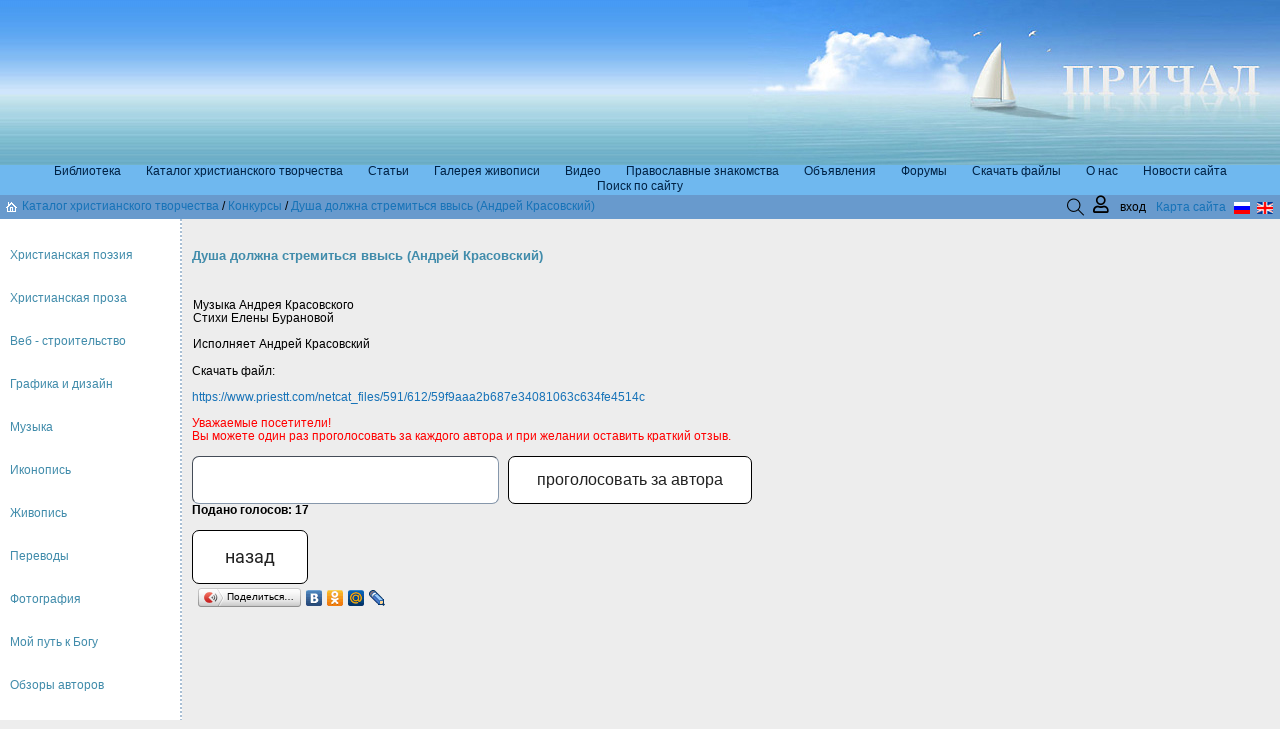

--- FILE ---
content_type: text/html; charset=utf-8
request_url: https://www.priestt.com/chr/konkurs/pasxa/pasxa_199.html
body_size: 9870
content:
<!DOCTYPE html>
<html lang="ru">
<head>
    <meta charset="UTF-8">
    <meta name="viewport" content="width=device-width, initial-scale=1.0, user-scalable=0">
    

    <title>Душа должна стремиться ввысь  (Андрей Красовский)</title>
    <link rel="shortcut icon" href="/favicon.ico">
    <link rel="icon" type="image/png"  href="/favicon-32x32.png">
    
<script type='text/javascript' src='/netcat_template/jquery/jquery.min.js?19314'></script>
<script type='text/javascript'>var $nc = jQuery.noConflict();</script>
<script type='text/javascript'>if (typeof $ == 'undefined') $ = jQuery;</script>
<script src='/netcat_template/jquery/jquery.a.ui.widget.js?19314'></script>
<script src='/netcat_template/jquery/jquery.ajaxfileupload.min.js?19314'></script>
<script src='/netcat_template/jquery/jquery.autosave.js?19314'></script>
<script src='/netcat_template/jquery/jquery.b.iframe-transport.js?19314'></script>
<script src='/netcat_template/jquery/jquery.colorbox-min.js?19314'></script>
<script src='/netcat_template/jquery/jquery.fileupload.js?19314'></script>
<script src='/netcat_template/jquery/jquery.form.min.js?19314'></script>
<script src='/netcat_template/jquery/jquery.jcrop.js?19314'></script>
<script src='/netcat_template/jquery/jquery.jscrollpane.min.js?19314'></script>
<script src='/netcat_template/jquery/jquery.mousewheel.min.js?19314'></script>
<script src='/netcat_template/jquery/jquery.nc_widget.js?19314'></script>
<script src='/netcat_template/jquery/jquery.nclsdisplay.js?19314'></script>
<script src='/netcat_template/jquery/jquery.simplemodal.min.js?19314'></script>
<script src='/netcat_template/jquery/jquery.tablednd.min.js?19314'></script>
<link rel='stylesheet' type='text/css' href='/netcat/admin/skins/default/css/upload.css?19314'>
<link rel='stylesheet' type='text/css' href='/netcat/admin/js/image_dialog/jquery.minicolors.css?19314'>
<script type='text/javascript'>if (typeof(nc_token) == 'undefined') {var nc_token = '7a6448998c60a07c6bfb11494260afd9';}var nc_save_keycode = 83;
var nc_autosave_use = '';
var nc_autosave_type = '';
var nc_autosave_period = '';
var nc_autosave_noactive = '';
</script>
<script type='text/javascript' src='/netcat/modules/auth/auth.js?19314'></script>
<script type='text/javascript' src='/netcat/admin/js/jquery.upload.min.js?19314'></script>
<script type='text/javascript' src='/netcat_template/jquery/jquery.nclsdisplay.js?19314'></script>
    <link href="/netcat_template/template/netcat_default/css/component.css" rel="stylesheet" type="text/css">
    <link href="/netcat_template/template/netcat_default/css/default.css" rel="stylesheet" type="text/css">
    <link href="/netcat_template/template/netcat_default/css/mixin_defaults.css" rel="stylesheet" type="text/css">
<style type='text/css'><!--
.tpl-container-701 {background: url('/images/priest3/f7.gif') repeat-x center; }
.tpl-container-751 {background: url('/images/priest3/f7.gif') repeat-x center; }
.priestt_article table { max-width: 100%; }
.priestt_article img { max-width: 100%; height: auto; object-fit: scale-down; padding: 0px 5px 5px 5px; }
@media (max-width: 449.99px) {
.nc_forum_header tr td:nth-child(5) { display: none !important; }
.nc_forum_header tr td:nth-child(6) { display: none !important; }
img[align="left"], img[style*="float: left"], img[align="right"], img[style*="float: right"]{ max-width: 100%; display: block; float: none; }
table.article_list tr td img { max-width: 100%; }
table.author_page tr td img { max-width: 100%; }
table.article_list tr td:nth-child(1)  { width: 50%; }
}
.kontentnaya-oblast .head {
color: #418CAB; font-size: 110%; font-weight: 600; line-height: 200%;
}
.kontentnaya-oblast .colored {
color: blue;
}
.kontentnaya-oblast .smal {
font-size: 11px;
}
/* fields */
input[type="text"], input[type="password"] { padding-left: 10px; padding-right: 5px; }
input[type="checkbox"] { margin-right: 5px; }
div.nc-field, div.nc-hint { margin: 1rem 0rem; }
form#adminForm { font-size: 1rem;}

span.nc-field-caption {display: block; };--></style>

<!-- Yandex -->
<script>
function nc_mixin_init(d,p,c,e,f,l,m,q,n){function b(){var b=g()&&(!c||a.matches&&a.matches(c)||a.msMatchesSelector&&a.msMatchesSelector(c));!h&&b&&l&&(k.init_result=l(k));h&&!b&&m&&m(k);h=b}var a=document.querySelector(d);d=a.querySelector(p);var h,k={block_element:a,list_element:d,settings:q,breakpoint_type:n},g;a&&("block"===n?(new ResizeSensor(a,b),g=function(){return a.offsetWidth>=e&&a.offsetWidth<f}):(window.addEventListener("resize",b),g=function(){return window.matchMedia?window.matchMedia("(min-width:"+
e+"px) and (max-width:"+(f-.01)+"px)").matches:window.innerWidth>=e&&window.innerWidth<f}),b(),c&&window.MutationObserver&&(new MutationObserver(b)).observe(a,{attributeFilter:["class"]}))};
</script>
<script src="/netcat_template/asset/css_element_queries/1.0.2/all.min.js"></script>
<script src="/netcat_template/asset/jquery/3.3.1/jquery.min.js" defer></script>
<script src="/netcat_template/asset/jquery_ui_core/1.12.1/jquery-ui.min.js" defer></script>
<script src="/netcat_template/asset/jquery_ui_widget_menu/1.12.1/menu.min.js" defer></script>
<script src="/netcat_template/asset/jquery_ui_widget_autocomplete/1.12.1/autocomplete.min.js" defer></script>
<script src="/netcat_template/asset/tether/1.4.4/js/tether.min.js" defer></script>
<script src="/netcat_template/asset/tether_drop/1.2.2/js/drop.min.js" defer></script>
<script src="/netcat_template/asset/nc_modal/latest/nc_modal_func.js" defer></script>
<script src="/netcat_template/asset/popper/1.14.3/popper.min.js" defer></script>
<script src="/netcat_template/asset/bootstrap_core/4.1.1/index.js" defer></script>
<script src="/netcat_template/asset/bootstrap_util/4.1.1/util.js" defer></script>
<script src="/netcat_template/asset/bootstrap_dropdown/4.1.1/dropdown.js" defer></script>
<script src="/netcat_template/asset/nc_event_dispatch/latest/nc_event_dispatch.min.js" defer></script>
<link rel="stylesheet" href="/netcat_template/asset/font_google_roboto/18.0/font-roboto.css" />
<link rel="stylesheet" href="/netcat_template/asset/font_google_ptsansnarrow/10.0/font-ptsansnarrow.css" />
<link rel="stylesheet" href="/netcat_template/asset/font_google_notosans/8.0/font-notosans.css" />
<link rel="stylesheet" href="/netcat_template/asset/font_google_notoserif/7.0/font-notoserif.css" />
<link rel="stylesheet" href="/netcat_template/asset/font_google_opensans/15.0/font-opensans.css" />
<link rel="stylesheet" href="/netcat_template/asset/icons_font_awesome/5.0.13/fontawesome-all.css" />
<link rel="stylesheet" href="/netcat_template/asset/jquery_ui_core/1.12.1/jquery-ui.min.css" />
<link rel="stylesheet" href="/netcat_template/asset/jquery_ui_widget_menu/1.12.1/menu.min.css" />
<link rel="stylesheet" href="/netcat_template/asset/jquery_ui_widget_autocomplete/1.12.1/autocomplete.min.css" />
<link rel="stylesheet" href="/netcat_template/asset/icons_outlined/0.2014.03.12/outlined-icons.css" />
<link rel="stylesheet" href="/netcat_template/asset/icons_themify/0.2014.05.23/themify-icons.css" />
<link rel="stylesheet" href="/netcat_template/asset/tether/1.4.4/css/tether.min.css" />
<link rel="stylesheet" href="/netcat_template/asset/tether_drop/1.2.2/css/drop-theme-basic.min.css" />
<link rel="stylesheet" href="/netcat_template/asset/bootstrap_dropdown/4.1.1/dropdown.css" />
<link rel="stylesheet" href="/netcat_template/asset/icons_elegant/0.2013.10.07/style.css" />
<link rel="stylesheet" href="/netcat_template/css/1/components.css?1764432044" />
<style>
.tpl-body-site-1 .tpl-text-default, .tpl-body-site-1 {font-family:"Verdana",sans-serif;font-size:0.75rem;}
.tpl-body-site-1 .tpl-text-default-smallest {font-family:"Verdana",sans-serif;font-size:0.53rem;}
.tpl-body-site-1 .tpl-text-default-smaller {font-family:"Verdana",sans-serif;font-size:0.6rem;}
.tpl-body-site-1 .tpl-text-default-small {font-family:"Verdana",sans-serif;font-size:0.68rem;}
.tpl-body-site-1 .tpl-text-default-big {font-family:"Verdana",sans-serif;font-size:0.9rem;}
.tpl-body-site-1 .tpl-text-default-bigger {font-family:"Verdana",sans-serif;font-size:1.05rem;}
.tpl-body-site-1 .tpl-text-default-biggest {font-family:"Verdana",sans-serif;font-size:1.2rem;}
.tpl-body-site-1 .tpl-text-alt {font-family:"Verdana",sans-serif;font-size:0.75rem;}
.tpl-body-site-1 .tpl-text-alt-smallest {font-family:"Verdana",sans-serif;font-size:0.53rem;}
.tpl-body-site-1 .tpl-text-alt-smaller {font-family:"Verdana",sans-serif;font-size:0.6rem;}
.tpl-body-site-1 .tpl-text-alt-small {font-family:"Verdana",sans-serif;font-size:0.68rem;}
.tpl-body-site-1 .tpl-text-alt-big {font-family:"Verdana",sans-serif;font-size:0.9rem;}
.tpl-body-site-1 .tpl-text-alt-bigger {font-family:"Verdana",sans-serif;font-size:1.05rem;}
.tpl-body-site-1 .tpl-text-alt-biggest {font-family:"Verdana",sans-serif;font-size:1.2rem;}
.tpl-body-site-1 .tpl-text-header1, .tpl-body-site-1 h1 {font-family:"Verdana",sans-serif;font-size:110%;font-weight:600;line-height:200%;}
.tpl-body-site-1 .tpl-text-header1-smallest {font-family:"Verdana",sans-serif;font-size:77%;font-weight:600;line-height:200%;}
.tpl-body-site-1 .tpl-text-header1-smaller {font-family:"Verdana",sans-serif;font-size:88%;font-weight:600;line-height:200%;}
.tpl-body-site-1 .tpl-text-header1-small {font-family:"Verdana",sans-serif;font-size:99%;font-weight:600;line-height:200%;}
.tpl-body-site-1 .tpl-text-header1-big {font-family:"Verdana",sans-serif;font-size:132%;font-weight:600;line-height:200%;}
.tpl-body-site-1 .tpl-text-header1-bigger {font-family:"Verdana",sans-serif;font-size:154%;font-weight:600;line-height:200%;}
.tpl-body-site-1 .tpl-text-header1-biggest {font-family:"Verdana",sans-serif;font-size:176%;font-weight:600;line-height:200%;}
.tpl-body-site-1 .tpl-text-header2, .tpl-body-site-1 h2 {font-family:"Verdana",sans-serif;font-size:110%;font-weight:600;line-height:200%;}
.tpl-body-site-1 .tpl-text-header2-smallest {font-family:"Verdana",sans-serif;font-size:77%;font-weight:600;line-height:200%;}
.tpl-body-site-1 .tpl-text-header2-smaller {font-family:"Verdana",sans-serif;font-size:88%;font-weight:600;line-height:200%;}
.tpl-body-site-1 .tpl-text-header2-small {font-family:"Verdana",sans-serif;font-size:99%;font-weight:600;line-height:200%;}
.tpl-body-site-1 .tpl-text-header2-big {font-family:"Verdana",sans-serif;font-size:132%;font-weight:600;line-height:200%;}
.tpl-body-site-1 .tpl-text-header2-bigger {font-family:"Verdana",sans-serif;font-size:154%;font-weight:600;line-height:200%;}
.tpl-body-site-1 .tpl-text-header2-biggest {font-family:"Verdana",sans-serif;font-size:176%;font-weight:600;line-height:200%;}.tpl-body-site-1 a {color:#1773b8;text-decoration:none;}
.tpl-body-site-1 a:visited {}
.tpl-body-site-1 a:hover {text-decoration:underline  ;}
.tpl-body-site-1 * { --tpl-link-color: #1773b8;}
.tpl-body-site-1 {background: rgba(237, 237, 237, 1);background-size: 100% 100%;background-attachment: initial;}

.tpl-container-751-list {
display: flex;
flex-direction: row;
flex-wrap: nowrap;
align-items: flex-start;
justify-content: space-between;
}
.tpl-container-751 { height: 165px; min-height: 165px; max-height: 165px; } 
.tpl-block-755-list {
display: flex;
flex-direction: row;
flex-wrap: wrap;
align-items: flex-start;
margin-bottom: -2px;
margin-right: -25px;
width: calc(100% + 25px) !important;
justify-content: center;
min-height: 19px;
}
.tpl-block-755-list > * {
margin-bottom: 2px;
margin-right: 25px;
}
:not(.nc-container):not(.nc-infoblock).tpl-block-755 {
overflow: hidden;
}
.tpl-block-755 {
--tpl-color-foreground-main: #002244;
--tpl-color-foreground-main-darkest: rgb(0,0,0);
--tpl-color-foreground-main-darker: rgb(0,0,0);
--tpl-color-foreground-main-dark: rgb(-1,7,15);
--tpl-color-foreground-main-light: rgb(0,58,117);
--tpl-color-foreground-main-lighter: rgb(0,84,168);
--tpl-color-foreground-main-lightest: rgb(0,109,219);
--tpl-color-foreground-accent: #002244;
--tpl-color-foreground-accent-darkest: rgb(0,0,0);
--tpl-color-foreground-accent-darker: rgb(0,0,0);
--tpl-color-foreground-accent-dark: rgb(-1,7,15);
--tpl-color-foreground-accent-light: rgb(0,58,117);
--tpl-color-foreground-accent-lighter: rgb(0,84,168);
--tpl-color-foreground-accent-lightest: rgb(0,109,219);
--tpl-color-brand: 002244;
--tpl-color-brand-darkest: rgb(0,0,0);
--tpl-color-brand-darker: rgb(0,0,0);
--tpl-color-brand-dark: rgb(0,0,0);
--tpl-color-brand-light: rgb(25,25,25);
--tpl-color-brand-lighter: rgb(51,51,51);
--tpl-color-brand-lightest: rgb(76,76,76);
color: var(--tpl-color-foreground-main);
 }
.tpl-block-755 a {color:rgba(0, 34, 68, 1);text-decoration:none;}
.tpl-block-755 a:visited {color: rgba(0, 34, 68, 1);text-decoration:none;}
.tpl-block-755 a:hover {color:rgba(255, 255, 255, 1);text-decoration:none;}
.tpl-block-755 * { --tpl-link-color: rgba(0, 34, 68, 1);  --tpl-link-visited-color: rgba(0, 34, 68, 1);  --tpl-link-hover-color: rgba(255, 255, 255, 1);}
.tpl-block-755 {
max-width: calc(100% - var(--tpl-mixin-margin-left, 0px) - var(--tpl-mixin-margin-right, 0px)) !important;
width: calc(100% - var(--tpl-mixin-margin-left, 0px) - var(--tpl-mixin-margin-right, 0px)) !important;
margin-left: var(--tpl-mixin-margin-left, 0px) !important
}
.tpl-block-755 {background: rgba(111, 184, 239, 1);background-size: 100% 100%;background-attachment: initial;}

.tpl-container-756-list {
display: flex;
flex-direction: row;
flex-wrap: nowrap;
align-items: flex-start;
justify-content: center;
}
.tpl-container-756-list > * {
flex-grow: 1;
}
.tpl-container-756 {
max-width: calc(100% - var(--tpl-mixin-margin-left, 0px) - var(--tpl-mixin-margin-right, 0px)) !important;
width: calc(100% - var(--tpl-mixin-margin-left, 0px) - var(--tpl-mixin-margin-right, 0px)) !important;
margin-left: var(--tpl-mixin-margin-left, 0px) !important
}
.tpl-container-756 {background: #689ACD;background-size: 100% 100%;background-attachment: initial;}

.tpl-container-757-list {
display: flex;
flex-direction: row;
flex-wrap: nowrap;
align-items: center;
justify-content: center;
}
.tpl-container-757-list > * {
flex-grow: 1;
}

.tpl-block-758-list > * { padding: 5px; }
.tpl-block-758 { text-align: left; }
.tpl-container-760-list {
display: flex;
flex-direction: row;
flex-wrap: nowrap;
align-items: flex-end;
justify-content: flex-end;
}
.tpl-container-760-list > * {
margin-right: 5px;
}
.tpl-container-760-list > *:last-child {
margin-right: 0;
}
:not(.nc-container):not(.nc-infoblock).tpl-container-760 {
overflow: hidden;
}

.tpl-block-761 { text-align: left; }
.tpl-block-765-list > * { padding: 5px; }
.tpl-block-765 { text-align: right; }
.tpl-container-766-list {
display: flex;
flex-direction: row;
flex-wrap: nowrap;
align-items: stretch;
justify-content: center;
}
.tpl-container-766-list > * {
flex-grow: 1;
}
.tpl-container-766-list > * > .tpl-block-list {
height: 100%;
}
.tpl-container-766-list > * > .tpl-block-list > *:not(.resize-sensor):not([class^='nc-']):not(.tpl-anchor) {
height: 100%;
}
.tpl-container-766 {  min-height: 640px;  } 
@media (max-width: 559.99px) {

.tpl-container-767:not([min-width]):not([max-width]) {
    display: none;
}

.tpl-container-767 {
    visibility: hidden !important;
    overflow: hidden !important;
    height: 0 !important;
    min-height: 0 !important;
    margin-top: 0 !important;
    margin-bottom: 0 !important;
    padding-top: 0 !important;
    padding-bottom: 0 !important;
}
}
.tpl-container-767 { width: 182px !important; flex-shrink: 0; flex-grow: 0;  max-width: calc(100% - var(--tpl-mixin-margin-left, 0px) - var(--tpl-mixin-margin-right, 0px) - var(--tpl-mixin-layout-child-on-left, 0) * var(--tpl-mixin-layout-child-indent-left, 0px)) !important; }.tpl-container-767 {background: #ffffff;background-size: 100% 100%;background-attachment: initial;}
.tpl-container-767 { border-right: 2px dotted rgba(169, 191, 212, 1); } 

.tpl-block-770-list {
display: flex;
flex-direction: column;
flex-wrap: nowrap;
align-items: flex-start;
justify-content: flex-start;
}
.tpl-block-770-list > * {
margin-bottom: 30px;
}
.tpl-block-770-list > *:last-child {
margin-bottom: 0;
}
:not(.nc-container):not(.nc-infoblock).tpl-block-770 {
overflow: hidden;
}
.tpl-block-770 {
--tpl-color-foreground-main: #418CAB;
--tpl-color-foreground-main-darkest: rgb(22,48,59);
--tpl-color-foreground-main-darker: rgb(36,78,96);
--tpl-color-foreground-main-dark: rgb(50,108,133);
--tpl-color-foreground-main-light: rgb(92,163,193);
--tpl-color-foreground-main-lighter: rgb(129,184,207);
--tpl-color-foreground-main-lightest: rgb(166,205,221);
--tpl-color-foreground-accent: #418CAB;
--tpl-color-foreground-accent-darkest: rgb(22,48,59);
--tpl-color-foreground-accent-darker: rgb(36,78,96);
--tpl-color-foreground-accent-dark: rgb(50,108,133);
--tpl-color-foreground-accent-light: rgb(92,163,193);
--tpl-color-foreground-accent-lighter: rgb(129,184,207);
--tpl-color-foreground-accent-lightest: rgb(166,205,221);
--tpl-color-brand: #002244;
--tpl-color-brand-darkest: rgb(0,0,0);
--tpl-color-brand-darker: rgb(0,0,0);
--tpl-color-brand-dark: rgb(-1,7,15);
--tpl-color-brand-light: rgb(0,58,117);
--tpl-color-brand-lighter: rgb(0,84,168);
--tpl-color-brand-lightest: rgb(0,109,219);
color: var(--tpl-color-foreground-main);
 }
.tpl-block-770 a {text-decoration:none;}
.tpl-block-770 a:visited {}
.tpl-block-770 a:hover {text-decoration:underline  ;}
.tpl-block-770 * {}
.tpl-block-770 > .tpl-block-list { padding: 30px 10px 10px 10px; }
.tpl-block-770 {
max-width: calc(100% - var(--tpl-mixin-margin-left, 0px) - var(--tpl-mixin-margin-right, 0px)) !important;
width: calc(100% - var(--tpl-mixin-margin-left, 0px) - var(--tpl-mixin-margin-right, 0px)) !important;
margin-left: var(--tpl-mixin-margin-left, 0px) !important
}

.tpl-block-770-list {
display: flex;
flex-direction: column;
flex-wrap: nowrap;
align-items: flex-start;
justify-content: flex-start;
}
.tpl-block-770-list > * {
margin-bottom: 30px;
}
.tpl-block-770-list > *:last-child {
margin-bottom: 0;
}
:not(.nc-container):not(.nc-infoblock).tpl-block-770 {
overflow: hidden;
}
.tpl-block-770 {
--tpl-color-foreground-main: #418CAB;
--tpl-color-foreground-main-darkest: rgb(22,48,59);
--tpl-color-foreground-main-darker: rgb(36,78,96);
--tpl-color-foreground-main-dark: rgb(50,108,133);
--tpl-color-foreground-main-light: rgb(92,163,193);
--tpl-color-foreground-main-lighter: rgb(129,184,207);
--tpl-color-foreground-main-lightest: rgb(166,205,221);
--tpl-color-foreground-accent: #418CAB;
--tpl-color-foreground-accent-darkest: rgb(22,48,59);
--tpl-color-foreground-accent-darker: rgb(36,78,96);
--tpl-color-foreground-accent-dark: rgb(50,108,133);
--tpl-color-foreground-accent-light: rgb(92,163,193);
--tpl-color-foreground-accent-lighter: rgb(129,184,207);
--tpl-color-foreground-accent-lightest: rgb(166,205,221);
--tpl-color-brand: #002244;
--tpl-color-brand-darkest: rgb(0,0,0);
--tpl-color-brand-darker: rgb(0,0,0);
--tpl-color-brand-dark: rgb(-1,7,15);
--tpl-color-brand-light: rgb(0,58,117);
--tpl-color-brand-lighter: rgb(0,84,168);
--tpl-color-brand-lightest: rgb(0,109,219);
color: var(--tpl-color-foreground-main);
 }
.tpl-block-770 a {text-decoration:none;}
.tpl-block-770 a:visited {}
.tpl-block-770 a:hover {text-decoration:underline  ;}
.tpl-block-770 * {}
.tpl-block-770 > .tpl-block-list { padding: 30px 10px 10px 10px; }
.tpl-block-770 {
max-width: calc(100% - var(--tpl-mixin-margin-left, 0px) - var(--tpl-mixin-margin-right, 0px)) !important;
width: calc(100% - var(--tpl-mixin-margin-left, 0px) - var(--tpl-mixin-margin-right, 0px)) !important;
margin-left: var(--tpl-mixin-margin-left, 0px) !important
}

.tpl-block-770-list {
display: flex;
flex-direction: column;
flex-wrap: nowrap;
align-items: flex-start;
justify-content: flex-start;
}
.tpl-block-770-list > * {
margin-bottom: 30px;
}
.tpl-block-770-list > *:last-child {
margin-bottom: 0;
}
:not(.nc-container):not(.nc-infoblock).tpl-block-770 {
overflow: hidden;
}
.tpl-block-770 {
--tpl-color-foreground-main: #418CAB;
--tpl-color-foreground-main-darkest: rgb(22,48,59);
--tpl-color-foreground-main-darker: rgb(36,78,96);
--tpl-color-foreground-main-dark: rgb(50,108,133);
--tpl-color-foreground-main-light: rgb(92,163,193);
--tpl-color-foreground-main-lighter: rgb(129,184,207);
--tpl-color-foreground-main-lightest: rgb(166,205,221);
--tpl-color-foreground-accent: #418CAB;
--tpl-color-foreground-accent-darkest: rgb(22,48,59);
--tpl-color-foreground-accent-darker: rgb(36,78,96);
--tpl-color-foreground-accent-dark: rgb(50,108,133);
--tpl-color-foreground-accent-light: rgb(92,163,193);
--tpl-color-foreground-accent-lighter: rgb(129,184,207);
--tpl-color-foreground-accent-lightest: rgb(166,205,221);
--tpl-color-brand: #002244;
--tpl-color-brand-darkest: rgb(0,0,0);
--tpl-color-brand-darker: rgb(0,0,0);
--tpl-color-brand-dark: rgb(-1,7,15);
--tpl-color-brand-light: rgb(0,58,117);
--tpl-color-brand-lighter: rgb(0,84,168);
--tpl-color-brand-lightest: rgb(0,109,219);
color: var(--tpl-color-foreground-main);
 }
.tpl-block-770 a {text-decoration:none;}
.tpl-block-770 a:visited {}
.tpl-block-770 a:hover {text-decoration:underline  ;}
.tpl-block-770 * {}
.tpl-block-770 > .tpl-block-list { padding: 30px 10px 10px 10px; }
.tpl-block-770 {
max-width: calc(100% - var(--tpl-mixin-margin-left, 0px) - var(--tpl-mixin-margin-right, 0px)) !important;
width: calc(100% - var(--tpl-mixin-margin-left, 0px) - var(--tpl-mixin-margin-right, 0px)) !important;
margin-left: var(--tpl-mixin-margin-left, 0px) !important
}

.tpl-container-768 { ; margin-bottom: 20px }
.tpl-container-768 * { --tpl-mixin-margin-left: 0px; --tpl-mixin-margin-right: 0px; }
.tpl-container-768 {
max-width: calc(100% - var(--tpl-mixin-margin-left, 0px) - var(--tpl-mixin-margin-right, 0px)) !important;
width: calc(100% - var(--tpl-mixin-margin-left, 0px) - var(--tpl-mixin-margin-right, 0px)) !important;
margin-left: var(--tpl-mixin-margin-left, 0px) !important
}

.tpl-block-771 {
--tpl-color-foreground-main: #418CAB;
--tpl-color-foreground-main-darkest: rgb(22,48,59);
--tpl-color-foreground-main-darker: rgb(36,78,96);
--tpl-color-foreground-main-dark: rgb(50,108,133);
--tpl-color-foreground-main-light: rgb(92,163,193);
--tpl-color-foreground-main-lighter: rgb(129,184,207);
--tpl-color-foreground-main-lightest: rgb(166,205,221);
--tpl-color-foreground-accent: #418CAB;
--tpl-color-foreground-accent-darkest: rgb(22,48,59);
--tpl-color-foreground-accent-darker: rgb(36,78,96);
--tpl-color-foreground-accent-dark: rgb(50,108,133);
--tpl-color-foreground-accent-light: rgb(92,163,193);
--tpl-color-foreground-accent-lighter: rgb(129,184,207);
--tpl-color-foreground-accent-lightest: rgb(166,205,221);
--tpl-color-brand: #418CAB;
--tpl-color-brand-darkest: rgb(22,48,59);
--tpl-color-brand-darker: rgb(36,78,96);
--tpl-color-brand-dark: rgb(50,108,133);
--tpl-color-brand-light: rgb(92,163,193);
--tpl-color-brand-lighter: rgb(129,184,207);
--tpl-color-brand-lightest: rgb(166,205,221);
color: var(--tpl-color-foreground-main);
 }
.tpl-block-771 > .tpl-block-list { padding: 0 10px 0 10px; }

.tpl-container-772 > .tpl-block-list { padding: 0 10px 0 10px; }


.tpl-block-781[min-width~="560px"]:not([min-width]):not([max-width]) {
    display: none;
}

.tpl-block-781[min-width~="560px"] {
    visibility: hidden !important;
    overflow: hidden !important;
    height: 0 !important;
    min-height: 0 !important;
    margin-top: 0 !important;
    margin-bottom: 0 !important;
    padding-top: 0 !important;
    padding-bottom: 0 !important;
}
.tpl-block-781-list {
display: flex;
flex-direction: row;
flex-wrap: wrap;
align-items: flex-start;
margin-bottom: -5px;
margin-right: -25px;
width: calc(100% + 25px) !important;
justify-content: center;
}
.tpl-block-781-list > * {
margin-bottom: 5px;
margin-right: 25px;
}
:not(.nc-container):not(.nc-infoblock).tpl-block-781 {
overflow: hidden;
}
.tpl-block-781 {
--tpl-color-foreground-main: #418CAB;
--tpl-color-foreground-main-darkest: rgb(22,48,59);
--tpl-color-foreground-main-darker: rgb(36,78,96);
--tpl-color-foreground-main-dark: rgb(50,108,133);
--tpl-color-foreground-main-light: rgb(92,163,193);
--tpl-color-foreground-main-lighter: rgb(129,184,207);
--tpl-color-foreground-main-lightest: rgb(166,205,221);
--tpl-color-foreground-accent: #418CAB;
--tpl-color-foreground-accent-darkest: rgb(22,48,59);
--tpl-color-foreground-accent-darker: rgb(36,78,96);
--tpl-color-foreground-accent-dark: rgb(50,108,133);
--tpl-color-foreground-accent-light: rgb(92,163,193);
--tpl-color-foreground-accent-lighter: rgb(129,184,207);
--tpl-color-foreground-accent-lightest: rgb(166,205,221);
--tpl-color-brand: #002244;
--tpl-color-brand-darkest: rgb(0,0,0);
--tpl-color-brand-darker: rgb(0,0,0);
--tpl-color-brand-dark: rgb(-1,7,15);
--tpl-color-brand-light: rgb(0,58,117);
--tpl-color-brand-lighter: rgb(0,84,168);
--tpl-color-brand-lightest: rgb(0,109,219);
color: var(--tpl-color-foreground-main);
 }
.tpl-block-781 a {text-decoration:none;}
.tpl-block-781 a:visited {text-decoration:none;}
.tpl-block-781 a:hover {text-decoration:underline  ;}
.tpl-block-781 * {}
.tpl-block-781 > .tpl-block-list { padding: 10px; }
.tpl-block-781 {
max-width: calc(100% - var(--tpl-mixin-margin-left, 0px) - var(--tpl-mixin-margin-right, 0px)) !important;
width: calc(100% - var(--tpl-mixin-margin-left, 0px) - var(--tpl-mixin-margin-right, 0px)) !important;
margin-left: var(--tpl-mixin-margin-left, 0px) !important
}


.tpl-block-781[min-width~="560px"]:not([min-width]):not([max-width]) {
    display: none;
}

.tpl-block-781[min-width~="560px"] {
    visibility: hidden !important;
    overflow: hidden !important;
    height: 0 !important;
    min-height: 0 !important;
    margin-top: 0 !important;
    margin-bottom: 0 !important;
    padding-top: 0 !important;
    padding-bottom: 0 !important;
}
.tpl-block-781-list {
display: flex;
flex-direction: row;
flex-wrap: wrap;
align-items: flex-start;
margin-bottom: -5px;
margin-right: -25px;
width: calc(100% + 25px) !important;
justify-content: center;
}
.tpl-block-781-list > * {
margin-bottom: 5px;
margin-right: 25px;
}
:not(.nc-container):not(.nc-infoblock).tpl-block-781 {
overflow: hidden;
}
.tpl-block-781 {
--tpl-color-foreground-main: #418CAB;
--tpl-color-foreground-main-darkest: rgb(22,48,59);
--tpl-color-foreground-main-darker: rgb(36,78,96);
--tpl-color-foreground-main-dark: rgb(50,108,133);
--tpl-color-foreground-main-light: rgb(92,163,193);
--tpl-color-foreground-main-lighter: rgb(129,184,207);
--tpl-color-foreground-main-lightest: rgb(166,205,221);
--tpl-color-foreground-accent: #418CAB;
--tpl-color-foreground-accent-darkest: rgb(22,48,59);
--tpl-color-foreground-accent-darker: rgb(36,78,96);
--tpl-color-foreground-accent-dark: rgb(50,108,133);
--tpl-color-foreground-accent-light: rgb(92,163,193);
--tpl-color-foreground-accent-lighter: rgb(129,184,207);
--tpl-color-foreground-accent-lightest: rgb(166,205,221);
--tpl-color-brand: #002244;
--tpl-color-brand-darkest: rgb(0,0,0);
--tpl-color-brand-darker: rgb(0,0,0);
--tpl-color-brand-dark: rgb(-1,7,15);
--tpl-color-brand-light: rgb(0,58,117);
--tpl-color-brand-lighter: rgb(0,84,168);
--tpl-color-brand-lightest: rgb(0,109,219);
color: var(--tpl-color-foreground-main);
 }
.tpl-block-781 a {text-decoration:none;}
.tpl-block-781 a:visited {text-decoration:none;}
.tpl-block-781 a:hover {text-decoration:underline  ;}
.tpl-block-781 * {}
.tpl-block-781 > .tpl-block-list { padding: 10px; }
.tpl-block-781 {
max-width: calc(100% - var(--tpl-mixin-margin-left, 0px) - var(--tpl-mixin-margin-right, 0px)) !important;
width: calc(100% - var(--tpl-mixin-margin-left, 0px) - var(--tpl-mixin-margin-right, 0px)) !important;
margin-left: var(--tpl-mixin-margin-left, 0px) !important
}


.tpl-block-781[min-width~="560px"]:not([min-width]):not([max-width]) {
    display: none;
}

.tpl-block-781[min-width~="560px"] {
    visibility: hidden !important;
    overflow: hidden !important;
    height: 0 !important;
    min-height: 0 !important;
    margin-top: 0 !important;
    margin-bottom: 0 !important;
    padding-top: 0 !important;
    padding-bottom: 0 !important;
}
.tpl-block-781-list {
display: flex;
flex-direction: row;
flex-wrap: wrap;
align-items: flex-start;
margin-bottom: -5px;
margin-right: -25px;
width: calc(100% + 25px) !important;
justify-content: center;
}
.tpl-block-781-list > * {
margin-bottom: 5px;
margin-right: 25px;
}
:not(.nc-container):not(.nc-infoblock).tpl-block-781 {
overflow: hidden;
}
.tpl-block-781 {
--tpl-color-foreground-main: #418CAB;
--tpl-color-foreground-main-darkest: rgb(22,48,59);
--tpl-color-foreground-main-darker: rgb(36,78,96);
--tpl-color-foreground-main-dark: rgb(50,108,133);
--tpl-color-foreground-main-light: rgb(92,163,193);
--tpl-color-foreground-main-lighter: rgb(129,184,207);
--tpl-color-foreground-main-lightest: rgb(166,205,221);
--tpl-color-foreground-accent: #418CAB;
--tpl-color-foreground-accent-darkest: rgb(22,48,59);
--tpl-color-foreground-accent-darker: rgb(36,78,96);
--tpl-color-foreground-accent-dark: rgb(50,108,133);
--tpl-color-foreground-accent-light: rgb(92,163,193);
--tpl-color-foreground-accent-lighter: rgb(129,184,207);
--tpl-color-foreground-accent-lightest: rgb(166,205,221);
--tpl-color-brand: #002244;
--tpl-color-brand-darkest: rgb(0,0,0);
--tpl-color-brand-darker: rgb(0,0,0);
--tpl-color-brand-dark: rgb(-1,7,15);
--tpl-color-brand-light: rgb(0,58,117);
--tpl-color-brand-lighter: rgb(0,84,168);
--tpl-color-brand-lightest: rgb(0,109,219);
color: var(--tpl-color-foreground-main);
 }
.tpl-block-781 a {text-decoration:none;}
.tpl-block-781 a:visited {text-decoration:none;}
.tpl-block-781 a:hover {text-decoration:underline  ;}
.tpl-block-781 * {}
.tpl-block-781 > .tpl-block-list { padding: 10px; }
.tpl-block-781 {
max-width: calc(100% - var(--tpl-mixin-margin-left, 0px) - var(--tpl-mixin-margin-right, 0px)) !important;
width: calc(100% - var(--tpl-mixin-margin-left, 0px) - var(--tpl-mixin-margin-right, 0px)) !important;
margin-left: var(--tpl-mixin-margin-left, 0px) !important
}

.tpl-container-773 {
--tpl-color-foreground-main: #FFFFFF;
--tpl-color-foreground-main-darkest: rgb(178,178,178);
--tpl-color-foreground-main-darker: rgb(204,204,204);
--tpl-color-foreground-main-dark: rgb(229,229,229);
--tpl-color-foreground-main-light: rgb(255,255,255);
--tpl-color-foreground-main-lighter: rgb(255,255,255);
--tpl-color-foreground-main-lightest: rgb(255,255,255);
--tpl-color-foreground-accent: #FFFFFF;
--tpl-color-foreground-accent-darkest: rgb(178,178,178);
--tpl-color-foreground-accent-darker: rgb(204,204,204);
--tpl-color-foreground-accent-dark: rgb(229,229,229);
--tpl-color-foreground-accent-light: rgb(255,255,255);
--tpl-color-foreground-accent-lighter: rgb(255,255,255);
--tpl-color-foreground-accent-lightest: rgb(255,255,255);
--tpl-color-brand: #FFFFFF;
--tpl-color-brand-darkest: rgb(178,178,178);
--tpl-color-brand-darker: rgb(204,204,204);
--tpl-color-brand-dark: rgb(229,229,229);
--tpl-color-brand-light: rgb(255,255,255);
--tpl-color-brand-lighter: rgb(255,255,255);
--tpl-color-brand-lightest: rgb(255,255,255);
color: var(--tpl-color-foreground-main);
 }
.tpl-container-773 {
max-width: calc(100% - var(--tpl-mixin-margin-left, 0px) - var(--tpl-mixin-margin-right, 0px)) !important;
width: calc(100% - var(--tpl-mixin-margin-left, 0px) - var(--tpl-mixin-margin-right, 0px)) !important;
margin-left: var(--tpl-mixin-margin-left, 0px) !important
}
.tpl-container-773 {background: #65a4d4;background-size: 100% 100%;background-attachment: initial;}

.tpl-block-774-list {
display: flex;
flex-direction: row;
flex-wrap: nowrap;
align-items: center;
justify-content: center;
}
.tpl-block-774-list > * {
flex-grow: 1;
}
.tpl-block-774-list > * { padding: 5px; }
.tpl-block-774 {
max-width: calc(100% - var(--tpl-mixin-margin-left, 0px) - var(--tpl-mixin-margin-right, 0px)) !important;
width: calc(100% - var(--tpl-mixin-margin-left, 0px) - var(--tpl-mixin-margin-right, 0px)) !important;
margin-left: var(--tpl-mixin-margin-left, 0px) !important
}
.tpl-block-774 { height: 50px;   } 
</style>

<script>
document.addEventListener('DOMContentLoaded', function() {
nc_mixin_init('.tpl-container-767', '.tpl-container-767-list', '', 0, 560, (function(a){function c(){b.style.display="";setTimeout(function(){"0px"===getComputedStyle(b).height&&(b.style.display="none")},1)}if("block"===a.breakpoint_type){var b=a.block_element;a=b.parentNode;var d=getComputedStyle(a);if("flex"===d.display&&"row"===d.flexDirection){setTimeout(c,50);var e=new ResizeSensor(a,c);return{detach:function(){e.detach(c)}}}}}), (function(a){a.init_result&&a.init_result.detach()}), [], 'viewport');

nc_mixin_init('.tpl-block-781', '.tpl-block-781-list', '', 560, 9999, (function(a){function c(){b.style.display="";setTimeout(function(){"0px"===getComputedStyle(b).height&&(b.style.display="none")},1)}if("block"===a.breakpoint_type){var b=a.block_element;a=b.parentNode;var d=getComputedStyle(a);if("flex"===d.display&&"row"===d.flexDirection){setTimeout(c,50);var e=new ResizeSensor(a,c);return{detach:function(){e.detach(c)}}}}}), (function(a){a.init_result&&a.init_result.detach()}), [], 'block');

nc_mixin_init('.tpl-block-781', '.tpl-block-781-list', '', 560, 9999, (function(a){function c(){b.style.display="";setTimeout(function(){"0px"===getComputedStyle(b).height&&(b.style.display="none")},1)}if("block"===a.breakpoint_type){var b=a.block_element;a=b.parentNode;var d=getComputedStyle(a);if("flex"===d.display&&"row"===d.flexDirection){setTimeout(c,50);var e=new ResizeSensor(a,c);return{detach:function(){e.detach(c)}}}}}), (function(a){a.init_result&&a.init_result.detach()}), [], 'block');

nc_mixin_init('.tpl-block-781', '.tpl-block-781-list', '', 560, 9999, (function(a){function c(){b.style.display="";setTimeout(function(){"0px"===getComputedStyle(b).height&&(b.style.display="none")},1)}if("block"===a.breakpoint_type){var b=a.block_element;a=b.parentNode;var d=getComputedStyle(a);if("flex"===d.display&&"row"===d.flexDirection){setTimeout(c,50);var e=new ResizeSensor(a,c);return{detach:function(){e.detach(c)}}}}}), (function(a){a.init_result&&a.init_result.detach()}), [], 'block');

});
</script>

</head>
<body class="tpl-body-site-1">
<div class='nc-area tpl-area-main'><div class='tpl-block-list tpl-area-main-list'><div class="tpl-container tpl-container-751"><div class="tpl-block-container tpl-block-list"><div class="tpl-block-list-objects tpl-container-751-list" data-object-number="2"><div class='tpl-block-752'><div class="tpl-block-list tpl-component-netcat-base-image tpl-template-single" id="nc-block-d745f7447c3a0cdfcf9272d7086f0d44"></div></div><div class='tpl-block-753'><div class="tpl-block-list tpl-component-netcat-base-image tpl-template-single" id="nc-block-8df873b0b8deee19ef547309e6fe4d8d"><div class='tpl-block-list-objects tpl-block-753-list' data-object-count='1'><div class="object-item real  ">    <img alt='' title='' height='' src='/netcat_files/0/753/h_15f37d41df43c401d874fb92c42c51f9'></div>
</div></div></div></div></div></div><div class="tpl-container tpl-container-754"><div class="tpl-block-container tpl-block-list"><div class="tpl-block-list-objects tpl-container-754-list" data-object-number="1"><div class='tpl-block-755'><div class="tpl-block-list tpl-component-netcat-navigation-universal-menu tpl-template-default" id="nc-block-8c88be17a18aa31f73ff48c8c3defd3e">
    <ul class="no-bullet tpl-block-list-objects tpl-block-755-list" data-object-count='12'>
<li class="menu-item menu-item-layout-name" title="Библиотека">
        <a href="/pub/" > <span class=' tpl-text-default'>Библиотека</span></a>    </li>
<li class="menu-item menu-item-layout-name menu-item-active" title="Каталог христианского творчества">
        <a href="/chr/" > <span class=' tpl-text-default'>Каталог христианского творчества</span></a>    </li>
<li class="menu-item menu-item-layout-name" title="Статьи">
        <a href="/article/" > <span class=' tpl-text-default'>Статьи</span></a>    </li>
<li class="menu-item menu-item-layout-name" title="Галерея живописи">
        <a href="/gal/gallery" > <span class=' tpl-text-default'>Галерея живописи</span></a>    </li>
<li class="menu-item menu-item-layout-name" title="Видео">
        <a href="/souz/puti" > <span class=' tpl-text-default'>Видео</span></a>    </li>
<li class="menu-item menu-item-layout-name" title="Православные знакомства">
        <a href="/znac/" > <span class=' tpl-text-default'>Православные знакомства</span></a>    </li>
<li class="menu-item menu-item-layout-name" title="Объявления">
        <a href="/obv/" > <span class=' tpl-text-default'>Объявления</span></a>    </li>
<li class="menu-item menu-item-layout-name" title="Форумы">
        <a href="/for/psihol" > <span class=' tpl-text-default'>Форумы</span></a>    </li>
<li class="menu-item menu-item-layout-name" title="Скачать файлы">
        <a href="/files/progr" > <span class=' tpl-text-default'>Скачать файлы</span></a>    </li>
<li class="menu-item menu-item-layout-name" title="О нас">
        <a href="/about/proects" > <span class=' tpl-text-default'>О нас</span></a>    </li>
<li class="menu-item menu-item-layout-name" title="Новости сайта">
        <a href="/news/" > <span class=' tpl-text-default'>Новости сайта</span></a>    </li>
<li class="menu-item menu-item-layout-name" title="Поиск по сайту">
        <a href="/search/" > <span class=' tpl-text-default'>Поиск по сайту</span></a>    </li>
</ul>

</div></div></div></div></div><div class="tpl-container tpl-container-756"><div class="tpl-block-container tpl-block-list"><div class="tpl-block-list-objects tpl-container-756-list" data-object-number="2"><div class="tpl-container tpl-container-757"><div class="tpl-block-container tpl-block-list"><div class="tpl-block-list-objects tpl-container-757-list" data-object-number="1"><div class='tpl-block-758'><div class="tpl-block-list tpl-component-netcat-base-html" id="nc-block-2e2dc5116e45f45e36054d02556ea861"><div class='tpl-block-list-objects tpl-block-758-list' data-object-count='1'><div style="width: 100%;"><a href="/"><img src="/images/mac/home.gif" width="14" height="14" border="0" align="left"></a> &nbsp;<span id="site_path"></span><!-- <div style="float: right; color: white; font-weight: bold; text-align: right;">САЙТ МОДЕРНИЗИРУЕТСЯ</div>--></div></div></div></div></div></div></div><div class="tpl-container tpl-container-760"><div class="tpl-block-container tpl-block-list"><div class="tpl-block-list-objects tpl-container-760-list" data-object-number="3"><div class='tpl-block-761'><div class="tpl-block-list tpl-component-netcat-module-search-snippet tpl-template-icon-show-field" id="nc-block-da105a927cc7e7337b392921168b6aa7"><div class="search-block">
    <a href="" class="search-block-button js-open-btn" id="nc-search-button1536830774"></a>
    <form class="search-block-form" action="/search/" id="nc-search-form-drop1536830774">
        <input class="input search-block-input nc-search-input " name="search_query" value='' style="" placeholder="Поиск по сайту">
            </form>
</div>

<script>
    document.addEventListener("DOMContentLoaded", function() {
        var searchButton = document.getElementById('nc-search-button1536830774');
        var searchForm = document.getElementById('nc-search-form-drop1536830774');

        var drop = new Drop({
            target: searchButton,
            content: searchForm,
            hoverOpenDelay: 0,
            classes: ' tpl-component-netcat-module-search-snippet tpl-template-icon-show-field',
            hoverCloseDelay: 50,
            focusDelay: 0,
            blurDelay: 50,
            openOn: 'click',
            tetherOptions: {
                attachment: 'middle right',
                targetAttachment: 'middle left',
                constraints: [
                    {
                        to: 'scrollParent',
                        attachment: 'together',
                        pin: true
                    }
                ]
            }
        });

        window.addEventListener("resize", function () {
            drop.close();
        }, false);
    });
</script>



</div></div><div class='tpl-block-796'><div class="tpl-block-list tpl-component-netcat-module-auth-snippet tpl-template-user-cabinet-1" id="nc-block-73adb5a12e9ce384a9ca6dfa76593f1c">    <a href="#" onclick="nc_popup_open('nc-popup-login'); return false;"
       class="profile display-texticon">
                    <span class='profile-icon'><i class="far fa-user"></i></span>
                            <span class="profile-name">&nbsp;вход</span>
            </a>
</div></div><div class='tpl-block-765'><div class="tpl-block-list tpl-component-netcat-base-html" id="nc-block-19abe3c483315e7cac3981ee7a7918f4"><div class='tpl-block-list-objects tpl-block-765-list' data-object-count='1'><div><a href="/map"><span id="site_map">Карта&nbsp;сайта</span></a>&nbsp;
<a href="//priestt.com"><img src="/images/emp.gif" width="2" height="12" border="0" align="absbottom" alt=""><img
    src="/images/mac/flag_r.gif" width="16" height="12" border="0" align="absbottom" alt=""><img
    src="/images/emp.gif" width="2" height="12" border="0" align="absbottom" alt=""></a>
<a href="//eng.priestt.com"><img src="/images/emp.gif" width="2" height="12" border="0" align="absbottom" alt=""><img
    src="/images/mac/flag_e.gif" width="16" height="12" border="0" align="absbottom" alt=""><img
    src="/images/emp.gif" width="2" height="12" border="0" align="absbottom" alt=""></a></div></div></div></div></div></div></div></div></div></div><div class="tpl-container tpl-container-766"><div class="tpl-block-container tpl-block-list"><div class="tpl-block-list-objects tpl-container-766-list" data-object-number="2"><div class="tpl-container tpl-container-767"><div class="tpl-block-container tpl-block-list"><div class="tpl-block-list-objects tpl-container-767-list" data-object-number="2"><div class='tpl-block-770'><div class="tpl-block-list tpl-component-netcat-navigation-universal-menu tpl-template-default" id="nc-block-71f6559c741db20dd38fc746bd0fe069">
    <ul class="no-bullet tpl-block-list-objects tpl-block-770-list" data-object-count='14'>
<li class="menu-item menu-item-layout-name" title="Христианская поэзия">
        <a href="/chr/poets/" > <span class=' tpl-text-default'>Христианская поэзия</span></a>    </li>
<li class="menu-item menu-item-layout-name" title="Христианская проза">
        <a href="/chr/pr/" > <span class=' tpl-text-default'>Христианская проза</span></a>    </li>
<li class="menu-item menu-item-layout-name" title="Веб - строительство">
        <a href="/chr/web/" > <span class=' tpl-text-default'>Веб - строительство</span></a>    </li>
<li class="menu-item menu-item-layout-name" title="Графика и дизайн">
        <a href="/chr/gr/" > <span class=' tpl-text-default'>Графика и дизайн</span></a>    </li>
<li class="menu-item menu-item-layout-name" title="Музыка">
        <a href="/chr/music/" > <span class=' tpl-text-default'>Музыка</span></a>    </li>
<li class="menu-item menu-item-layout-name" title="Иконопись">
        <a href="/chr/ico/" > <span class=' tpl-text-default'>Иконопись</span></a>    </li>
<li class="menu-item menu-item-layout-name" title="Живопись">
        <a href="/chr/giv/" > <span class=' tpl-text-default'>Живопись</span></a>    </li>
<li class="menu-item menu-item-layout-name" title="Переводы">
        <a href="/chr/per/" > <span class=' tpl-text-default'>Переводы</span></a>    </li>
<li class="menu-item menu-item-layout-name" title="Фотография">
        <a href="/chr/foto/" > <span class=' tpl-text-default'>Фотография</span></a>    </li>
<li class="menu-item menu-item-layout-name" title="Мой путь к Богу">
        <a href="/chr/op/" > <span class=' tpl-text-default'>Мой путь к Богу</span></a>    </li>
<li class="menu-item menu-item-layout-name" title="Обзоры авторов">
        <a href="/chr/recz/" > <span class=' tpl-text-default'>Обзоры авторов</span></a>    </li>
<li class="menu-item menu-item-layout-name" title="Поиск автора">
        <a href="/chr/search/?action=search" > <span class=' tpl-text-default'>Поиск автора</span></a>    </li>
<li class="menu-item menu-item-layout-name" title="Поэзия (классика)">
        <a href="/chr/poetry/" > <span class=' tpl-text-default'>Поэзия (классика)</span></a>    </li>
<li class="menu-item menu-item-layout-name menu-item-with-submenu menu-item-active" title="Конкурсы">
        <a href="/chr/konkurs/" > <span class=' tpl-text-default'>Конкурсы</span></a>    <div class="menu-submenu"><div class='tpl-block-770'><div class="tpl-block-list tpl-component-netcat-navigation-universal-menu tpl-template-default" id="nc-block-584c11a9c0d0380170642391033ecbad">
    <ul class="no-bullet tpl-block-list-objects tpl-block-770-list" data-object-count='15'>
<li class="menu-item menu-item-layout-name" title="Рождественское 2009">
        <a href="/chr/konkurs/rogd/" > <span class=' tpl-text-default'>Рождественское 2009</span></a>    </li>
<li class="menu-item menu-item-layout-name" title="Пасхальное 2009">
        <a href="/chr/konkurs/pasx/" > <span class=' tpl-text-default'>Пасхальное 2009</span></a>    </li>
<li class="menu-item menu-item-layout-name" title="Рождественское 2010">
        <a href="/chr/konkurs/roshdestvo/" > <span class=' tpl-text-default'>Рождественское 2010</span></a>    </li>
<li class="menu-item menu-item-layout-name menu-item-active menu-item-current" title="Пасхальное 2010">
        <a href="/chr/konkurs/pasxa/" > <span class=' tpl-text-default'>Пасхальное 2010</span></a>    </li>
<li class="menu-item menu-item-layout-name" title="Рождественское 2011">
        <a href="/chr/konkurs/rogd2011/" > <span class=' tpl-text-default'>Рождественское 2011</span></a>    </li>
<li class="menu-item menu-item-layout-name" title="Рождественское 2012">
        <a href="/chr/konkurs/rogdestvo/" > <span class=' tpl-text-default'>Рождественское 2012</span></a>    </li>
<li class="menu-item menu-item-layout-name" title="Рождественское 2013">
        <a href="/chr/konkurs/rogd2013/" > <span class=' tpl-text-default'>Рождественское 2013</span></a>    </li>
<li class="menu-item menu-item-layout-name" title="Рождественское 2014">
        <a href="/chr/konkurs/rogd2014/" > <span class=' tpl-text-default'>Рождественское 2014</span></a>    </li>
<li class="menu-item menu-item-layout-name" title="Пасхальное 2014">
        <a href="/chr/konkurs/pasx2014/" > <span class=' tpl-text-default'>Пасхальное 2014</span></a>    </li>
<li class="menu-item menu-item-layout-name" title="Рождественское 2015">
        <a href="/chr/konkurs/rogds2015/" > <span class=' tpl-text-default'>Рождественское 2015</span></a>    </li>
<li class="menu-item menu-item-layout-name" title="Рождественское 2022">
        <a href="/chr/konkurs/rogd2022/" > <span class=' tpl-text-default'>Рождественское 2022</span></a>    </li>
<li class="menu-item menu-item-layout-name" title="Пасхальное 2022">
        <a href="/chr/konkurs/pasx2022/" > <span class=' tpl-text-default'>Пасхальное 2022</span></a>    </li>
<li class="menu-item menu-item-layout-name" title="Рождественское 2024">
        <a href="/chr/konkurs/rogd2024/" > <span class=' tpl-text-default'>Рождественское 2024</span></a>    </li>
<li class="menu-item menu-item-layout-name" title="Пасхальное 2025">
        <a href="/chr/konkurs/pasxa2025/" > <span class=' tpl-text-default'>Пасхальное 2025</span></a>    </li>
<li class="menu-item menu-item-layout-name" title="Рождественское 2026">
        <a href="/chr/konkurs/rogd2026/" > <span class=' tpl-text-default'>Рождественское 2026</span></a>    </li>
</ul>

</div></div></div></li>
</ul>

</div></div><div class='tpl-block-776'><div class="tpl-block-list tpl-component-netcat-base-html" id="nc-block-b0a5fcfc18ba614fd8f661444b403280"><div class='tpl-block-list-objects tpl-block-776-list' data-object-count='1'><center>
<br>
<noindex><a href='https://youtu.be/1LZy5DdTyQA?list=PLnZmv0RcJDfFEE1HK_BLNB3G8ONW-_mfQ'><img src='/hram/dominrog1.jpg' border=0 alt='Дом сохранения истории Инрог'></a></noindex>
<br>
<br>
<font size='1'>
Интересно:
</font>
<br>
<font size='1' color='#000000'>
Рекомендуем посетить:
</font>
</center></div></div></div></div></div></div><div class="tpl-container tpl-container-768"><div class="tpl-block-container tpl-block-list"><div class="tpl-block-list-objects tpl-container-768-list" data-object-number="3"><div class='tpl-block-771'><div class="tpl-block-list tpl-component-netcat-base-title" id="nc-block-9228a4f24f5bb10a1b4cd19ef589aff2"><h1 class="tpl-text-header1">Душа должна стремиться ввысь  (Андрей Красовский)</h1><div class='tpl-block-list-objects tpl-block-771-list' data-object-count='1'>
</div></div></div><div class="tpl-container-772"><div class="tpl-block-list"><div class="tpl-block-list-objects tpl-container-772-list" data-object-number="1"><!--<b>Душа должна стремиться ввысь</b>(Андрей Красовский)<br>-->
<!--
<br>Музыка Андрея Красовского<br />
Стихи Елены Бурановой<br />
<br />
Исполняет Андрей Красовский<br></a>-->

<table>
<tr>
<td valign=top><div><br>Музыка Андрея Красовского<br />
Стихи Елены Бурановой<br />
<br />
Исполняет Андрей Красовский<br></div></td><td>&nbsp;&nbsp;</td>
<td align=left valign=top>


</td>
</tr>
</table>
<br />Скачать файл:<br />
<br /><a title='' href='/netcat_files/591/612/59f9aaa2b687e34081063c634fe4514c'>https://www.priestt.com/netcat_files/591/612/59f9aaa2b687e34081063c634fe4514c</a><br />

<br />
<form action='/chr/konkurs/pasxa/pasxa_199.html' method=POST>
<font color=red>
Уважаемые посетители!<br>
Вы можете один раз проголосовать за каждого автора и при желании оставить краткий отзыв.<br>
</font><br>
<input type=text name=Note size=31 maxlength=250>&nbsp;&nbsp;
<input type=submit name=Vote value='проголосовать за автора'>
</form>
<b>Подано голосов: 17</b><br><br><input type="button" value=" назад " onclick="history.back(-1);-1">
<br>
<script type='text/javascript' src='//yandex.st/share/share.js' charset='utf-8'></script>
<div class='yashare-auto-init' data-yashareL10n='ru' data-yashareType='button' data-yashareQuickServices='yaru,vkontakte,facebook,,odnoklassniki,moimir,lj,friendfeed,moikrug'></div> 
</div></div></div><div class='tpl-block-781'><div class="tpl-block-list tpl-component-netcat-navigation-universal-menu tpl-template-default" id="nc-block-192f6362287da23d623c95e718d3f5bb">
    <ul class="no-bullet tpl-block-list-objects tpl-block-781-list" data-object-count='14'>
<li class="menu-item menu-item-layout-name" title="Христианская поэзия">
        <a href="/chr/poets/" > <span class=' tpl-text-default'>Христианская поэзия</span></a>    </li>
<li class="menu-item menu-item-layout-name" title="Христианская проза">
        <a href="/chr/pr/" > <span class=' tpl-text-default'>Христианская проза</span></a>    </li>
<li class="menu-item menu-item-layout-name" title="Веб - строительство">
        <a href="/chr/web/" > <span class=' tpl-text-default'>Веб - строительство</span></a>    </li>
<li class="menu-item menu-item-layout-name" title="Графика и дизайн">
        <a href="/chr/gr/" > <span class=' tpl-text-default'>Графика и дизайн</span></a>    </li>
<li class="menu-item menu-item-layout-name" title="Музыка">
        <a href="/chr/music/" > <span class=' tpl-text-default'>Музыка</span></a>    </li>
<li class="menu-item menu-item-layout-name" title="Иконопись">
        <a href="/chr/ico/" > <span class=' tpl-text-default'>Иконопись</span></a>    </li>
<li class="menu-item menu-item-layout-name" title="Живопись">
        <a href="/chr/giv/" > <span class=' tpl-text-default'>Живопись</span></a>    </li>
<li class="menu-item menu-item-layout-name" title="Переводы">
        <a href="/chr/per/" > <span class=' tpl-text-default'>Переводы</span></a>    </li>
<li class="menu-item menu-item-layout-name" title="Фотография">
        <a href="/chr/foto/" > <span class=' tpl-text-default'>Фотография</span></a>    </li>
<li class="menu-item menu-item-layout-name" title="Мой путь к Богу">
        <a href="/chr/op/" > <span class=' tpl-text-default'>Мой путь к Богу</span></a>    </li>
<li class="menu-item menu-item-layout-name" title="Обзоры авторов">
        <a href="/chr/recz/" > <span class=' tpl-text-default'>Обзоры авторов</span></a>    </li>
<li class="menu-item menu-item-layout-name" title="Поиск автора">
        <a href="/chr/search/?action=search" > <span class=' tpl-text-default'>Поиск автора</span></a>    </li>
<li class="menu-item menu-item-layout-name" title="Поэзия (классика)">
        <a href="/chr/poetry/" > <span class=' tpl-text-default'>Поэзия (классика)</span></a>    </li>
<li class="menu-item menu-item-layout-name menu-item-with-submenu menu-item-active" title="Конкурсы">
        <a href="/chr/konkurs/" > <span class=' tpl-text-default'>Конкурсы</span></a>    <div class="menu-submenu"><div class='tpl-block-781'><div class="tpl-block-list tpl-component-netcat-navigation-universal-menu tpl-template-default" id="nc-block-b9a80c1c3248fb9eb6df3d918206c639">
    <ul class="no-bullet tpl-block-list-objects tpl-block-781-list" data-object-count='15'>
<li class="menu-item menu-item-layout-name" title="Рождественское 2009">
        <a href="/chr/konkurs/rogd/" > <span class=' tpl-text-default'>Рождественское 2009</span></a>    </li>
<li class="menu-item menu-item-layout-name" title="Пасхальное 2009">
        <a href="/chr/konkurs/pasx/" > <span class=' tpl-text-default'>Пасхальное 2009</span></a>    </li>
<li class="menu-item menu-item-layout-name" title="Рождественское 2010">
        <a href="/chr/konkurs/roshdestvo/" > <span class=' tpl-text-default'>Рождественское 2010</span></a>    </li>
<li class="menu-item menu-item-layout-name menu-item-active menu-item-current" title="Пасхальное 2010">
        <a href="/chr/konkurs/pasxa/" > <span class=' tpl-text-default'>Пасхальное 2010</span></a>    </li>
<li class="menu-item menu-item-layout-name" title="Рождественское 2011">
        <a href="/chr/konkurs/rogd2011/" > <span class=' tpl-text-default'>Рождественское 2011</span></a>    </li>
<li class="menu-item menu-item-layout-name" title="Рождественское 2012">
        <a href="/chr/konkurs/rogdestvo/" > <span class=' tpl-text-default'>Рождественское 2012</span></a>    </li>
<li class="menu-item menu-item-layout-name" title="Рождественское 2013">
        <a href="/chr/konkurs/rogd2013/" > <span class=' tpl-text-default'>Рождественское 2013</span></a>    </li>
<li class="menu-item menu-item-layout-name" title="Рождественское 2014">
        <a href="/chr/konkurs/rogd2014/" > <span class=' tpl-text-default'>Рождественское 2014</span></a>    </li>
<li class="menu-item menu-item-layout-name" title="Пасхальное 2014">
        <a href="/chr/konkurs/pasx2014/" > <span class=' tpl-text-default'>Пасхальное 2014</span></a>    </li>
<li class="menu-item menu-item-layout-name" title="Рождественское 2015">
        <a href="/chr/konkurs/rogds2015/" > <span class=' tpl-text-default'>Рождественское 2015</span></a>    </li>
<li class="menu-item menu-item-layout-name" title="Рождественское 2022">
        <a href="/chr/konkurs/rogd2022/" > <span class=' tpl-text-default'>Рождественское 2022</span></a>    </li>
<li class="menu-item menu-item-layout-name" title="Пасхальное 2022">
        <a href="/chr/konkurs/pasx2022/" > <span class=' tpl-text-default'>Пасхальное 2022</span></a>    </li>
<li class="menu-item menu-item-layout-name" title="Рождественское 2024">
        <a href="/chr/konkurs/rogd2024/" > <span class=' tpl-text-default'>Рождественское 2024</span></a>    </li>
<li class="menu-item menu-item-layout-name" title="Пасхальное 2025">
        <a href="/chr/konkurs/pasxa2025/" > <span class=' tpl-text-default'>Пасхальное 2025</span></a>    </li>
<li class="menu-item menu-item-layout-name" title="Рождественское 2026">
        <a href="/chr/konkurs/rogd2026/" > <span class=' tpl-text-default'>Рождественское 2026</span></a>    </li>
</ul>

</div></div></div></li>
</ul>

</div></div></div></div></div></div></div></div><div class="tpl-container tpl-container-773"><div class="tpl-block-container tpl-block-list"><div class="tpl-block-list-objects tpl-container-773-list" data-object-number="1"><div class='tpl-block-774'><div class="tpl-block-list tpl-component-netcat-base-html" id="nc-block-ec8c0d86e00d13c9d9dad9d34c3d9d19"><div class='tpl-block-list-objects tpl-block-774-list' data-object-count='3'><div style="min-width: 60px; max-width: 170px;">
<a href="/"><img src="/images/mac/home.gif" width="14" height="14" border="0" alt=""></a>
<a href="/sv/"><img src="/images/mac/mail_off.gif" width="14" height="14" hspace="10" border="0" alt=""></a>
</div><div style="flex-grow: 1; text-align: left; height: 40px;">
<!--<span id="design">Дизайн и программирование</span> <a href="//" target="_blank"></a><br />-->
<span id="rights">Любая перепечатка возможна только при выполнении <a href="/uslov/">условий</a>.<br />
Несанкционированное использование материалов запрещено. Все права защищены</span>
</div><div style="text-align: right">
© <span id="site_years"></span> <span id="site_name"></span>
</div></div></div></div></div></div></div><div class='tpl-block-775'><div class="tpl-block-list tpl-component-netcat-module-auth-modal-auth" id="nc-block-a4da054a6cb6e299d6580ada63ddf62e">    <div class="tpl-component-login-popup nc-popup" id="nc-popup-login">
        <div class="popup">
            <div class="popup-content-wrap">
                <div class="popup-content">
                    <div class="popup-content-inner js-popup-inner">
                        <a class="popup-content-close js-popup-close" href="#"> </a>
                        <form class="popup-content-text js-loginReg-form" action="/netcat/modules/auth/"
                              id="nc-auth-form">
                            <input type='hidden' name='loginsave' value='1'/>
                            <input type='hidden' name='AuthPhase' value='1'/>
                            <input type='hidden' name='REQUESTED_FROM'
                                   value="/chr/konkurs/pasxa/pasxa_199.html"/>
                            <input type='hidden' name='REQUESTED_BY'
                                   value="""/>
                            <input type='hidden' name='catalogue' value='1'/>
                            <input type='hidden' name='sub' value="122"/>
                            <input type='hidden' name='cc' value='0'/>
                            <div class="popup-content-top">
                                <div class="popup-content-header tpl-text-header4">Войти</div>
                                                            </div>
                            <div class="popup-content-social">
                                                                        
                                                            </div>
                            <div class="popup-content-caption">или</div>
                            <div class="popup-content-form">
                                <div class="popup-content-error error"></div>
                                <div class="popup-content-inputs">
                                    <label
                                        class="popup-content-label popup-content-label--email js-loginReg-form-email">
                                        <input
                                            class="input input--border popup-content-input popup-content-input--email js-loginReg-form-input"
                                            type="text"
                                            placeholder="E-mail (действительный почтовый адрес, не показывается на сайте)" name="AUTH_USER"
                                            value=""
                                            required>
                                        <span class="popup-content-label-icon"></span>
                                    </label>
                                    <label
                                        class="popup-content-label popup-content-label--password js-loginReg-form-password js-loginReg-form-input">
                                        <input
                                            class="input input--border popup-content-input popup-content-input--password"
                                            type="password"
                                            placeholder="Пароль" name="AUTH_PW"
                                            required>
                                        <span class="popup-content-label-icon"></span>
                                    </label>
                                                                    </div>
                                <div class="popup-content-buttons">
                                    <a class="popup-content-forgot"
                                       href="/netcat/modules/auth/password_recovery.php">
                                        Забыли пароль?
                                    </a>
                                    <button class="tpl-button-primary popup-content-button" type="submit">
                                        Войти
                                    </button>
                                </div>
                            </div>
                        </form>
                    </div>
                </div>
            </div>
        </div>
    </div>
        <script>
        document.addEventListener("DOMContentLoaded", function () {
            jQuery("#nc-auth-form").on("submit", function (event) {
                event.preventDefault();
                jQuery.post('/netcat/modules/auth/ajax.php',
                    'act=auth&' + jQuery(this).serialize(),
                    function (response) {
                        if (!response.user_id) {
                            jQuery('#nc-auth-form').find('.popup-content-error').html('Некорректный логин/пароль');
                            return false;
                        } else {
                            location.reload();
                        }
                    },
                    "json");
            });
                    });
    </script>

</div></div></div></div><script type="text/javascript">
document.getElementById("site_path").innerHTML = "<a title ='' href='/chr/'>Каталог христианского творчества</a> / <a title ='' href='/chr/konkurs/'>Конкурсы</a> / <a title ='' href='/chr/konkurs/pasxa/pasxa_199.html'>Душа должна стремиться ввысь  (Андрей Красовский)</a>";
document.getElementById("site_years").innerHTML = "2001 – 2026";
document.getElementById("site_name").innerHTML = "Причал";
</script>
</body>
</html>